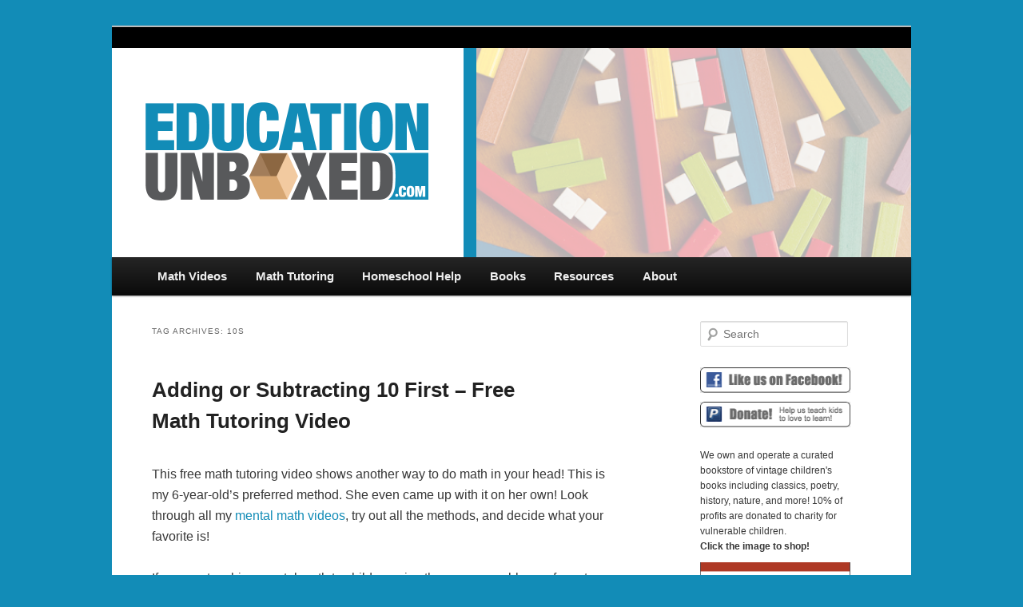

--- FILE ---
content_type: text/html; charset=UTF-8
request_url: http://www.educationunboxed.com/tag/10s/
body_size: 10633
content:
<!DOCTYPE html>
<!--[if IE 6]>
<html id="ie6" lang="en-US">
<![endif]-->
<!--[if IE 7]>
<html id="ie7" lang="en-US">
<![endif]-->
<!--[if IE 8]>
<html id="ie8" lang="en-US">
<![endif]-->
<!--[if !(IE 6) & !(IE 7) & !(IE 8)]><!-->
<html lang="en-US">
<!--<![endif]-->
<head>
<meta charset="UTF-8" />
<meta name="viewport" content="width=device-width, initial-scale=1.0" />
<title>
10s Archives - EducationUnboxed.com - Free Help for HomeschoolEducationUnboxed.com &#8211; Free Help for Homeschool	</title>
<link rel="profile" href="https://gmpg.org/xfn/11" />
<link rel="stylesheet" type="text/css" media="all" href="http://www.educationunboxed.com/wp-content/themes/twentyeleven-child/style.css?ver=20250415" />
<link rel="pingback" href="http://www.educationunboxed.com/xmlrpc.php">
<!--[if lt IE 9]>
<script src="http://www.educationunboxed.com/wp-content/themes/twentyeleven/js/html5.js?ver=3.7.0" type="text/javascript"></script>
<![endif]-->
<meta name='robots' content='index, follow, max-image-preview:large, max-snippet:-1, max-video-preview:-1' />
	<style>img:is([sizes="auto" i], [sizes^="auto," i]) { contain-intrinsic-size: 3000px 1500px }</style>
	
	<!-- This site is optimized with the Yoast SEO plugin v21.2 - https://yoast.com/wordpress/plugins/seo/ -->
	<link rel="canonical" href="http://www.educationunboxed.com/tag/10s/" />
	<meta property="og:locale" content="en_US" />
	<meta property="og:type" content="article" />
	<meta property="og:title" content="10s Archives - EducationUnboxed.com - Free Help for Homeschool" />
	<meta property="og:url" content="http://www.educationunboxed.com/tag/10s/" />
	<meta property="og:site_name" content="EducationUnboxed.com - Free Help for Homeschool" />
	<meta name="twitter:card" content="summary_large_image" />
	<script type="application/ld+json" class="yoast-schema-graph">{"@context":"https://schema.org","@graph":[{"@type":"CollectionPage","@id":"http://www.educationunboxed.com/tag/10s/","url":"http://www.educationunboxed.com/tag/10s/","name":"10s Archives - EducationUnboxed.com - Free Help for Homeschool","isPartOf":{"@id":"http://www.educationunboxed.com/#website"},"breadcrumb":{"@id":"http://www.educationunboxed.com/tag/10s/#breadcrumb"},"inLanguage":"en-US"},{"@type":"BreadcrumbList","@id":"http://www.educationunboxed.com/tag/10s/#breadcrumb","itemListElement":[{"@type":"ListItem","position":1,"name":"Home","item":"http://www.educationunboxed.com/"},{"@type":"ListItem","position":2,"name":"10s"}]},{"@type":"WebSite","@id":"http://www.educationunboxed.com/#website","url":"http://www.educationunboxed.com/","name":"EducationUnboxed.com - Free Help for Homeschool","description":"Free Math Tutoring with Educational Videos &amp; Games Plus Homeschooler Help","potentialAction":[{"@type":"SearchAction","target":{"@type":"EntryPoint","urlTemplate":"http://www.educationunboxed.com/?s={search_term_string}"},"query-input":"required name=search_term_string"}],"inLanguage":"en-US"}]}</script>
	<!-- / Yoast SEO plugin. -->


<link rel="alternate" type="application/rss+xml" title="EducationUnboxed.com - Free Help for Homeschool &raquo; Feed" href="http://www.educationunboxed.com/feed/" />
<link rel="alternate" type="application/rss+xml" title="EducationUnboxed.com - Free Help for Homeschool &raquo; 10s Tag Feed" href="http://www.educationunboxed.com/tag/10s/feed/" />
<script type="text/javascript">
/* <![CDATA[ */
window._wpemojiSettings = {"baseUrl":"https:\/\/s.w.org\/images\/core\/emoji\/16.0.1\/72x72\/","ext":".png","svgUrl":"https:\/\/s.w.org\/images\/core\/emoji\/16.0.1\/svg\/","svgExt":".svg","source":{"concatemoji":"http:\/\/www.educationunboxed.com\/wp-includes\/js\/wp-emoji-release.min.js?ver=6.8.3"}};
/*! This file is auto-generated */
!function(s,n){var o,i,e;function c(e){try{var t={supportTests:e,timestamp:(new Date).valueOf()};sessionStorage.setItem(o,JSON.stringify(t))}catch(e){}}function p(e,t,n){e.clearRect(0,0,e.canvas.width,e.canvas.height),e.fillText(t,0,0);var t=new Uint32Array(e.getImageData(0,0,e.canvas.width,e.canvas.height).data),a=(e.clearRect(0,0,e.canvas.width,e.canvas.height),e.fillText(n,0,0),new Uint32Array(e.getImageData(0,0,e.canvas.width,e.canvas.height).data));return t.every(function(e,t){return e===a[t]})}function u(e,t){e.clearRect(0,0,e.canvas.width,e.canvas.height),e.fillText(t,0,0);for(var n=e.getImageData(16,16,1,1),a=0;a<n.data.length;a++)if(0!==n.data[a])return!1;return!0}function f(e,t,n,a){switch(t){case"flag":return n(e,"\ud83c\udff3\ufe0f\u200d\u26a7\ufe0f","\ud83c\udff3\ufe0f\u200b\u26a7\ufe0f")?!1:!n(e,"\ud83c\udde8\ud83c\uddf6","\ud83c\udde8\u200b\ud83c\uddf6")&&!n(e,"\ud83c\udff4\udb40\udc67\udb40\udc62\udb40\udc65\udb40\udc6e\udb40\udc67\udb40\udc7f","\ud83c\udff4\u200b\udb40\udc67\u200b\udb40\udc62\u200b\udb40\udc65\u200b\udb40\udc6e\u200b\udb40\udc67\u200b\udb40\udc7f");case"emoji":return!a(e,"\ud83e\udedf")}return!1}function g(e,t,n,a){var r="undefined"!=typeof WorkerGlobalScope&&self instanceof WorkerGlobalScope?new OffscreenCanvas(300,150):s.createElement("canvas"),o=r.getContext("2d",{willReadFrequently:!0}),i=(o.textBaseline="top",o.font="600 32px Arial",{});return e.forEach(function(e){i[e]=t(o,e,n,a)}),i}function t(e){var t=s.createElement("script");t.src=e,t.defer=!0,s.head.appendChild(t)}"undefined"!=typeof Promise&&(o="wpEmojiSettingsSupports",i=["flag","emoji"],n.supports={everything:!0,everythingExceptFlag:!0},e=new Promise(function(e){s.addEventListener("DOMContentLoaded",e,{once:!0})}),new Promise(function(t){var n=function(){try{var e=JSON.parse(sessionStorage.getItem(o));if("object"==typeof e&&"number"==typeof e.timestamp&&(new Date).valueOf()<e.timestamp+604800&&"object"==typeof e.supportTests)return e.supportTests}catch(e){}return null}();if(!n){if("undefined"!=typeof Worker&&"undefined"!=typeof OffscreenCanvas&&"undefined"!=typeof URL&&URL.createObjectURL&&"undefined"!=typeof Blob)try{var e="postMessage("+g.toString()+"("+[JSON.stringify(i),f.toString(),p.toString(),u.toString()].join(",")+"));",a=new Blob([e],{type:"text/javascript"}),r=new Worker(URL.createObjectURL(a),{name:"wpTestEmojiSupports"});return void(r.onmessage=function(e){c(n=e.data),r.terminate(),t(n)})}catch(e){}c(n=g(i,f,p,u))}t(n)}).then(function(e){for(var t in e)n.supports[t]=e[t],n.supports.everything=n.supports.everything&&n.supports[t],"flag"!==t&&(n.supports.everythingExceptFlag=n.supports.everythingExceptFlag&&n.supports[t]);n.supports.everythingExceptFlag=n.supports.everythingExceptFlag&&!n.supports.flag,n.DOMReady=!1,n.readyCallback=function(){n.DOMReady=!0}}).then(function(){return e}).then(function(){var e;n.supports.everything||(n.readyCallback(),(e=n.source||{}).concatemoji?t(e.concatemoji):e.wpemoji&&e.twemoji&&(t(e.twemoji),t(e.wpemoji)))}))}((window,document),window._wpemojiSettings);
/* ]]> */
</script>
<link rel='stylesheet' id='pt-cv-public-style-css' href='http://www.educationunboxed.com/wp-content/plugins/content-views-query-and-display-post-page/public/assets/css/cv.css?ver=4.2' type='text/css' media='all' />
<style id='wp-emoji-styles-inline-css' type='text/css'>

	img.wp-smiley, img.emoji {
		display: inline !important;
		border: none !important;
		box-shadow: none !important;
		height: 1em !important;
		width: 1em !important;
		margin: 0 0.07em !important;
		vertical-align: -0.1em !important;
		background: none !important;
		padding: 0 !important;
	}
</style>
<link rel='stylesheet' id='wp-block-library-css' href='http://www.educationunboxed.com/wp-includes/css/dist/block-library/style.min.css?ver=6.8.3' type='text/css' media='all' />
<style id='wp-block-library-theme-inline-css' type='text/css'>
.wp-block-audio :where(figcaption){color:#555;font-size:13px;text-align:center}.is-dark-theme .wp-block-audio :where(figcaption){color:#ffffffa6}.wp-block-audio{margin:0 0 1em}.wp-block-code{border:1px solid #ccc;border-radius:4px;font-family:Menlo,Consolas,monaco,monospace;padding:.8em 1em}.wp-block-embed :where(figcaption){color:#555;font-size:13px;text-align:center}.is-dark-theme .wp-block-embed :where(figcaption){color:#ffffffa6}.wp-block-embed{margin:0 0 1em}.blocks-gallery-caption{color:#555;font-size:13px;text-align:center}.is-dark-theme .blocks-gallery-caption{color:#ffffffa6}:root :where(.wp-block-image figcaption){color:#555;font-size:13px;text-align:center}.is-dark-theme :root :where(.wp-block-image figcaption){color:#ffffffa6}.wp-block-image{margin:0 0 1em}.wp-block-pullquote{border-bottom:4px solid;border-top:4px solid;color:currentColor;margin-bottom:1.75em}.wp-block-pullquote cite,.wp-block-pullquote footer,.wp-block-pullquote__citation{color:currentColor;font-size:.8125em;font-style:normal;text-transform:uppercase}.wp-block-quote{border-left:.25em solid;margin:0 0 1.75em;padding-left:1em}.wp-block-quote cite,.wp-block-quote footer{color:currentColor;font-size:.8125em;font-style:normal;position:relative}.wp-block-quote:where(.has-text-align-right){border-left:none;border-right:.25em solid;padding-left:0;padding-right:1em}.wp-block-quote:where(.has-text-align-center){border:none;padding-left:0}.wp-block-quote.is-large,.wp-block-quote.is-style-large,.wp-block-quote:where(.is-style-plain){border:none}.wp-block-search .wp-block-search__label{font-weight:700}.wp-block-search__button{border:1px solid #ccc;padding:.375em .625em}:where(.wp-block-group.has-background){padding:1.25em 2.375em}.wp-block-separator.has-css-opacity{opacity:.4}.wp-block-separator{border:none;border-bottom:2px solid;margin-left:auto;margin-right:auto}.wp-block-separator.has-alpha-channel-opacity{opacity:1}.wp-block-separator:not(.is-style-wide):not(.is-style-dots){width:100px}.wp-block-separator.has-background:not(.is-style-dots){border-bottom:none;height:1px}.wp-block-separator.has-background:not(.is-style-wide):not(.is-style-dots){height:2px}.wp-block-table{margin:0 0 1em}.wp-block-table td,.wp-block-table th{word-break:normal}.wp-block-table :where(figcaption){color:#555;font-size:13px;text-align:center}.is-dark-theme .wp-block-table :where(figcaption){color:#ffffffa6}.wp-block-video :where(figcaption){color:#555;font-size:13px;text-align:center}.is-dark-theme .wp-block-video :where(figcaption){color:#ffffffa6}.wp-block-video{margin:0 0 1em}:root :where(.wp-block-template-part.has-background){margin-bottom:0;margin-top:0;padding:1.25em 2.375em}
</style>
<style id='classic-theme-styles-inline-css' type='text/css'>
/*! This file is auto-generated */
.wp-block-button__link{color:#fff;background-color:#32373c;border-radius:9999px;box-shadow:none;text-decoration:none;padding:calc(.667em + 2px) calc(1.333em + 2px);font-size:1.125em}.wp-block-file__button{background:#32373c;color:#fff;text-decoration:none}
</style>
<style id='global-styles-inline-css' type='text/css'>
:root{--wp--preset--aspect-ratio--square: 1;--wp--preset--aspect-ratio--4-3: 4/3;--wp--preset--aspect-ratio--3-4: 3/4;--wp--preset--aspect-ratio--3-2: 3/2;--wp--preset--aspect-ratio--2-3: 2/3;--wp--preset--aspect-ratio--16-9: 16/9;--wp--preset--aspect-ratio--9-16: 9/16;--wp--preset--color--black: #000;--wp--preset--color--cyan-bluish-gray: #abb8c3;--wp--preset--color--white: #fff;--wp--preset--color--pale-pink: #f78da7;--wp--preset--color--vivid-red: #cf2e2e;--wp--preset--color--luminous-vivid-orange: #ff6900;--wp--preset--color--luminous-vivid-amber: #fcb900;--wp--preset--color--light-green-cyan: #7bdcb5;--wp--preset--color--vivid-green-cyan: #00d084;--wp--preset--color--pale-cyan-blue: #8ed1fc;--wp--preset--color--vivid-cyan-blue: #0693e3;--wp--preset--color--vivid-purple: #9b51e0;--wp--preset--color--blue: #1982d1;--wp--preset--color--dark-gray: #373737;--wp--preset--color--medium-gray: #666;--wp--preset--color--light-gray: #e2e2e2;--wp--preset--gradient--vivid-cyan-blue-to-vivid-purple: linear-gradient(135deg,rgba(6,147,227,1) 0%,rgb(155,81,224) 100%);--wp--preset--gradient--light-green-cyan-to-vivid-green-cyan: linear-gradient(135deg,rgb(122,220,180) 0%,rgb(0,208,130) 100%);--wp--preset--gradient--luminous-vivid-amber-to-luminous-vivid-orange: linear-gradient(135deg,rgba(252,185,0,1) 0%,rgba(255,105,0,1) 100%);--wp--preset--gradient--luminous-vivid-orange-to-vivid-red: linear-gradient(135deg,rgba(255,105,0,1) 0%,rgb(207,46,46) 100%);--wp--preset--gradient--very-light-gray-to-cyan-bluish-gray: linear-gradient(135deg,rgb(238,238,238) 0%,rgb(169,184,195) 100%);--wp--preset--gradient--cool-to-warm-spectrum: linear-gradient(135deg,rgb(74,234,220) 0%,rgb(151,120,209) 20%,rgb(207,42,186) 40%,rgb(238,44,130) 60%,rgb(251,105,98) 80%,rgb(254,248,76) 100%);--wp--preset--gradient--blush-light-purple: linear-gradient(135deg,rgb(255,206,236) 0%,rgb(152,150,240) 100%);--wp--preset--gradient--blush-bordeaux: linear-gradient(135deg,rgb(254,205,165) 0%,rgb(254,45,45) 50%,rgb(107,0,62) 100%);--wp--preset--gradient--luminous-dusk: linear-gradient(135deg,rgb(255,203,112) 0%,rgb(199,81,192) 50%,rgb(65,88,208) 100%);--wp--preset--gradient--pale-ocean: linear-gradient(135deg,rgb(255,245,203) 0%,rgb(182,227,212) 50%,rgb(51,167,181) 100%);--wp--preset--gradient--electric-grass: linear-gradient(135deg,rgb(202,248,128) 0%,rgb(113,206,126) 100%);--wp--preset--gradient--midnight: linear-gradient(135deg,rgb(2,3,129) 0%,rgb(40,116,252) 100%);--wp--preset--font-size--small: 13px;--wp--preset--font-size--medium: 20px;--wp--preset--font-size--large: 36px;--wp--preset--font-size--x-large: 42px;--wp--preset--spacing--20: 0.44rem;--wp--preset--spacing--30: 0.67rem;--wp--preset--spacing--40: 1rem;--wp--preset--spacing--50: 1.5rem;--wp--preset--spacing--60: 2.25rem;--wp--preset--spacing--70: 3.38rem;--wp--preset--spacing--80: 5.06rem;--wp--preset--shadow--natural: 6px 6px 9px rgba(0, 0, 0, 0.2);--wp--preset--shadow--deep: 12px 12px 50px rgba(0, 0, 0, 0.4);--wp--preset--shadow--sharp: 6px 6px 0px rgba(0, 0, 0, 0.2);--wp--preset--shadow--outlined: 6px 6px 0px -3px rgba(255, 255, 255, 1), 6px 6px rgba(0, 0, 0, 1);--wp--preset--shadow--crisp: 6px 6px 0px rgba(0, 0, 0, 1);}:where(.is-layout-flex){gap: 0.5em;}:where(.is-layout-grid){gap: 0.5em;}body .is-layout-flex{display: flex;}.is-layout-flex{flex-wrap: wrap;align-items: center;}.is-layout-flex > :is(*, div){margin: 0;}body .is-layout-grid{display: grid;}.is-layout-grid > :is(*, div){margin: 0;}:where(.wp-block-columns.is-layout-flex){gap: 2em;}:where(.wp-block-columns.is-layout-grid){gap: 2em;}:where(.wp-block-post-template.is-layout-flex){gap: 1.25em;}:where(.wp-block-post-template.is-layout-grid){gap: 1.25em;}.has-black-color{color: var(--wp--preset--color--black) !important;}.has-cyan-bluish-gray-color{color: var(--wp--preset--color--cyan-bluish-gray) !important;}.has-white-color{color: var(--wp--preset--color--white) !important;}.has-pale-pink-color{color: var(--wp--preset--color--pale-pink) !important;}.has-vivid-red-color{color: var(--wp--preset--color--vivid-red) !important;}.has-luminous-vivid-orange-color{color: var(--wp--preset--color--luminous-vivid-orange) !important;}.has-luminous-vivid-amber-color{color: var(--wp--preset--color--luminous-vivid-amber) !important;}.has-light-green-cyan-color{color: var(--wp--preset--color--light-green-cyan) !important;}.has-vivid-green-cyan-color{color: var(--wp--preset--color--vivid-green-cyan) !important;}.has-pale-cyan-blue-color{color: var(--wp--preset--color--pale-cyan-blue) !important;}.has-vivid-cyan-blue-color{color: var(--wp--preset--color--vivid-cyan-blue) !important;}.has-vivid-purple-color{color: var(--wp--preset--color--vivid-purple) !important;}.has-black-background-color{background-color: var(--wp--preset--color--black) !important;}.has-cyan-bluish-gray-background-color{background-color: var(--wp--preset--color--cyan-bluish-gray) !important;}.has-white-background-color{background-color: var(--wp--preset--color--white) !important;}.has-pale-pink-background-color{background-color: var(--wp--preset--color--pale-pink) !important;}.has-vivid-red-background-color{background-color: var(--wp--preset--color--vivid-red) !important;}.has-luminous-vivid-orange-background-color{background-color: var(--wp--preset--color--luminous-vivid-orange) !important;}.has-luminous-vivid-amber-background-color{background-color: var(--wp--preset--color--luminous-vivid-amber) !important;}.has-light-green-cyan-background-color{background-color: var(--wp--preset--color--light-green-cyan) !important;}.has-vivid-green-cyan-background-color{background-color: var(--wp--preset--color--vivid-green-cyan) !important;}.has-pale-cyan-blue-background-color{background-color: var(--wp--preset--color--pale-cyan-blue) !important;}.has-vivid-cyan-blue-background-color{background-color: var(--wp--preset--color--vivid-cyan-blue) !important;}.has-vivid-purple-background-color{background-color: var(--wp--preset--color--vivid-purple) !important;}.has-black-border-color{border-color: var(--wp--preset--color--black) !important;}.has-cyan-bluish-gray-border-color{border-color: var(--wp--preset--color--cyan-bluish-gray) !important;}.has-white-border-color{border-color: var(--wp--preset--color--white) !important;}.has-pale-pink-border-color{border-color: var(--wp--preset--color--pale-pink) !important;}.has-vivid-red-border-color{border-color: var(--wp--preset--color--vivid-red) !important;}.has-luminous-vivid-orange-border-color{border-color: var(--wp--preset--color--luminous-vivid-orange) !important;}.has-luminous-vivid-amber-border-color{border-color: var(--wp--preset--color--luminous-vivid-amber) !important;}.has-light-green-cyan-border-color{border-color: var(--wp--preset--color--light-green-cyan) !important;}.has-vivid-green-cyan-border-color{border-color: var(--wp--preset--color--vivid-green-cyan) !important;}.has-pale-cyan-blue-border-color{border-color: var(--wp--preset--color--pale-cyan-blue) !important;}.has-vivid-cyan-blue-border-color{border-color: var(--wp--preset--color--vivid-cyan-blue) !important;}.has-vivid-purple-border-color{border-color: var(--wp--preset--color--vivid-purple) !important;}.has-vivid-cyan-blue-to-vivid-purple-gradient-background{background: var(--wp--preset--gradient--vivid-cyan-blue-to-vivid-purple) !important;}.has-light-green-cyan-to-vivid-green-cyan-gradient-background{background: var(--wp--preset--gradient--light-green-cyan-to-vivid-green-cyan) !important;}.has-luminous-vivid-amber-to-luminous-vivid-orange-gradient-background{background: var(--wp--preset--gradient--luminous-vivid-amber-to-luminous-vivid-orange) !important;}.has-luminous-vivid-orange-to-vivid-red-gradient-background{background: var(--wp--preset--gradient--luminous-vivid-orange-to-vivid-red) !important;}.has-very-light-gray-to-cyan-bluish-gray-gradient-background{background: var(--wp--preset--gradient--very-light-gray-to-cyan-bluish-gray) !important;}.has-cool-to-warm-spectrum-gradient-background{background: var(--wp--preset--gradient--cool-to-warm-spectrum) !important;}.has-blush-light-purple-gradient-background{background: var(--wp--preset--gradient--blush-light-purple) !important;}.has-blush-bordeaux-gradient-background{background: var(--wp--preset--gradient--blush-bordeaux) !important;}.has-luminous-dusk-gradient-background{background: var(--wp--preset--gradient--luminous-dusk) !important;}.has-pale-ocean-gradient-background{background: var(--wp--preset--gradient--pale-ocean) !important;}.has-electric-grass-gradient-background{background: var(--wp--preset--gradient--electric-grass) !important;}.has-midnight-gradient-background{background: var(--wp--preset--gradient--midnight) !important;}.has-small-font-size{font-size: var(--wp--preset--font-size--small) !important;}.has-medium-font-size{font-size: var(--wp--preset--font-size--medium) !important;}.has-large-font-size{font-size: var(--wp--preset--font-size--large) !important;}.has-x-large-font-size{font-size: var(--wp--preset--font-size--x-large) !important;}
:where(.wp-block-post-template.is-layout-flex){gap: 1.25em;}:where(.wp-block-post-template.is-layout-grid){gap: 1.25em;}
:where(.wp-block-columns.is-layout-flex){gap: 2em;}:where(.wp-block-columns.is-layout-grid){gap: 2em;}
:root :where(.wp-block-pullquote){font-size: 1.5em;line-height: 1.6;}
</style>
<link rel='stylesheet' id='cntctfrm_form_style-css' href='http://www.educationunboxed.com/wp-content/plugins/contact-form-plugin/css/form_style.css?ver=4.3.5' type='text/css' media='all' />
<link rel='stylesheet' id='dashicons-css' href='http://www.educationunboxed.com/wp-includes/css/dashicons.min.css?ver=6.8.3' type='text/css' media='all' />
<link rel='stylesheet' id='post-views-counter-frontend-css' href='http://www.educationunboxed.com/wp-content/plugins/post-views-counter/css/frontend.min.css?ver=1.3.13' type='text/css' media='all' />
<link rel='stylesheet' id='twentyeleven-block-style-css' href='http://www.educationunboxed.com/wp-content/themes/twentyeleven/blocks.css?ver=20240703' type='text/css' media='all' />
<script type="text/javascript" src="http://www.educationunboxed.com/wp-includes/js/jquery/jquery.min.js?ver=3.7.1" id="jquery-core-js"></script>
<script type="text/javascript" src="http://www.educationunboxed.com/wp-includes/js/jquery/jquery-migrate.min.js?ver=3.4.1" id="jquery-migrate-js"></script>
<link rel="https://api.w.org/" href="http://www.educationunboxed.com/wp-json/" /><link rel="alternate" title="JSON" type="application/json" href="http://www.educationunboxed.com/wp-json/wp/v2/tags/83" /><link rel="EditURI" type="application/rsd+xml" title="RSD" href="http://www.educationunboxed.com/xmlrpc.php?rsd" />
<meta name="generator" content="WordPress 6.8.3" />
	<style>
		/* Link color */
		a,
		#site-title a:focus,
		#site-title a:hover,
		#site-title a:active,
		.entry-title a:hover,
		.entry-title a:focus,
		.entry-title a:active,
		.widget_twentyeleven_ephemera .comments-link a:hover,
		section.recent-posts .other-recent-posts a[rel="bookmark"]:hover,
		section.recent-posts .other-recent-posts .comments-link a:hover,
		.format-image footer.entry-meta a:hover,
		#site-generator a:hover {
			color: #128cb7;
		}
		section.recent-posts .other-recent-posts .comments-link a:hover {
			border-color: #128cb7;
		}
		article.feature-image.small .entry-summary p a:hover,
		.entry-header .comments-link a:hover,
		.entry-header .comments-link a:focus,
		.entry-header .comments-link a:active,
		.feature-slider a.active {
			background-color: #128cb7;
		}
	</style>
			<style type="text/css" id="twentyeleven-header-css">
				#site-title,
		#site-description {
			position: absolute;
			clip-path: inset(50%);
		}
				</style>
		<style type="text/css" id="custom-background-css">
body.custom-background { background-color: #128cb7; }
</style>
	<link rel="icon" href="http://www.educationunboxed.com/wp-content/uploads/2020/07/cropped-eu_favicon-32x32.png" sizes="32x32" />
<link rel="icon" href="http://www.educationunboxed.com/wp-content/uploads/2020/07/cropped-eu_favicon-192x192.png" sizes="192x192" />
<link rel="apple-touch-icon" href="http://www.educationunboxed.com/wp-content/uploads/2020/07/cropped-eu_favicon-180x180.png" />
<meta name="msapplication-TileImage" content="http://www.educationunboxed.com/wp-content/uploads/2020/07/cropped-eu_favicon-270x270.png" />
		<style type="text/css" id="wp-custom-css">
			#access a {
    font-size: 11pt;
		font-weight: bold

}

/* Grid style */
.display-posts-listing.grid {
	display: grid;
	grid-gap: 35px;
}

.display-posts-listing.grid .title {
	display: block;
}

.display-posts-listing.grid img { 
	display: block; 
	max-width: 100%; 
	height: auto; 
}

@media (min-width: 600px) {
	.display-posts-listing.grid {
		grid-template-columns: repeat( 2, 1 fr );
	}
}

@media (min-width: 1024px) {
	.display-posts-listing.grid {
		grid-template-columns: repeat( 3, 1 fr );
	}
}

body, input, textarea {
color: #373737;
font: 16px “Helvetica Neue”, Helvetica, Arial, sans-serif;
font-weight: 400;
line-height: 1.625;
}		</style>
		</head>

<body class="archive tag tag-10s tag-83 custom-background wp-embed-responsive wp-theme-twentyeleven wp-child-theme-twentyeleven-child single-author two-column right-sidebar">
<div class="skip-link"><a class="assistive-text" href="#content">Skip to primary content</a></div><div class="skip-link"><a class="assistive-text" href="#secondary">Skip to secondary content</a></div><div id="page" class="hfeed">
	<header id="branding">
			<hgroup>
							<h1 id="site-title"><span><a href="http://www.educationunboxed.com/" rel="home" >EducationUnboxed.com &#8211; Free Help for Homeschool</a></span></h1>
				<h2 id="site-description">Free Math Tutoring with Educational Videos &amp; Games Plus Homeschooler Help</h2>
			</hgroup>

						<a href="http://www.educationunboxed.com/" rel="home" >
				<img src="http://www.educationunboxed.com/wp-content/uploads/2020/07/cropped-new_eu_header5.png" width="1000" height="288" alt="EducationUnboxed.com &#8211; Free Help for Homeschool" srcset="http://www.educationunboxed.com/wp-content/uploads/2020/07/cropped-new_eu_header5.png 1000w, http://www.educationunboxed.com/wp-content/uploads/2020/07/cropped-new_eu_header5-300x86.png 300w, http://www.educationunboxed.com/wp-content/uploads/2020/07/cropped-new_eu_header5-768x221.png 768w, http://www.educationunboxed.com/wp-content/uploads/2020/07/cropped-new_eu_header5-500x144.png 500w" sizes="(max-width: 1000px) 100vw, 1000px" decoding="async" fetchpriority="high" />			</a>
			
						<div class="only-search with-image">
					<form method="get" id="searchform" action="http://www.educationunboxed.com/">
		<label for="s" class="assistive-text">Search</label>
		<input type="text" class="field" name="s" id="s" placeholder="Search" />
		<input type="submit" class="submit" name="submit" id="searchsubmit" value="Search" />
	</form>
			</div>
				
			<nav id="access">
				<h3 class="assistive-text">Main menu</h3>
				<div class="menu-menu-1-container"><ul id="menu-menu-1" class="menu"><li id="menu-item-31" class="menu-item menu-item-type-custom menu-item-object-custom menu-item-has-children menu-item-31"><a>Math Videos</a>
<ul class="sub-menu">
	<li id="menu-item-506" class="menu-item menu-item-type-post_type menu-item-object-page menu-item-506"><a href="http://www.educationunboxed.com/learning-about-cuisenaire-rods/">Learning About Cuisenaire Rods</a></li>
	<li id="menu-item-123" class="menu-item menu-item-type-post_type menu-item-object-page menu-item-123"><a href="http://www.educationunboxed.com/preschool-and-kindergarten-concepts/">Preschool &#038; Kindergarten Concepts</a></li>
	<li id="menu-item-505" class="menu-item menu-item-type-post_type menu-item-object-page menu-item-505"><a href="http://www.educationunboxed.com/addition-and-subtraction-to-10/">Addition &#038; Subtraction to 10</a></li>
	<li id="menu-item-504" class="menu-item menu-item-type-post_type menu-item-object-page menu-item-504"><a href="http://www.educationunboxed.com/place-value/">Place Value</a></li>
	<li id="menu-item-503" class="menu-item menu-item-type-post_type menu-item-object-page menu-item-503"><a href="http://www.educationunboxed.com/addition-and-subtraction-to-20/">Addition &#038; Subtraction to 20</a></li>
	<li id="menu-item-507" class="menu-item menu-item-type-post_type menu-item-object-page menu-item-507"><a href="http://www.educationunboxed.com/addition-and-subtraction-to-100/">Addition &#038; Subtraction to 100</a></li>
	<li id="menu-item-509" class="menu-item menu-item-type-post_type menu-item-object-page menu-item-509"><a href="http://www.educationunboxed.com/multiplication-and-division-concepts/">Multiplication &#038; Division Concepts</a></li>
	<li id="menu-item-508" class="menu-item menu-item-type-post_type menu-item-object-page menu-item-508"><a href="http://www.educationunboxed.com/multiplication-and-division-with-large-numbers/">Multiplication &#038; Division with Large Numbers</a></li>
	<li id="menu-item-510" class="menu-item menu-item-type-post_type menu-item-object-page menu-item-510"><a href="http://www.educationunboxed.com/squares-and-square-roots/">Squares &#038; Square Roots</a></li>
	<li id="menu-item-513" class="menu-item menu-item-type-post_type menu-item-object-page menu-item-513"><a href="http://www.educationunboxed.com/fractions/">Fractions</a></li>
	<li id="menu-item-514" class="menu-item menu-item-type-post_type menu-item-object-page menu-item-514"><a href="http://www.educationunboxed.com/decimals/">Decimals</a></li>
	<li id="menu-item-515" class="menu-item menu-item-type-post_type menu-item-object-page menu-item-515"><a href="http://www.educationunboxed.com/algebra/">Algebra</a></li>
	<li id="menu-item-511" class="menu-item menu-item-type-post_type menu-item-object-page menu-item-511"><a href="http://www.educationunboxed.com/other-math-topics/">Other Math Topics</a></li>
	<li id="menu-item-512" class="menu-item menu-item-type-post_type menu-item-object-page menu-item-512"><a href="http://www.educationunboxed.com/math-games-and-activities/">Math Games &#038; Activities</a></li>
	<li id="menu-item-516" class="menu-item menu-item-type-post_type menu-item-object-page menu-item-516"><a href="http://www.educationunboxed.com/mental-math/">Mental Math</a></li>
</ul>
</li>
<li id="menu-item-1173" class="menu-item menu-item-type-post_type menu-item-object-page menu-item-1173"><a href="http://www.educationunboxed.com/tutoring/">Math Tutoring</a></li>
<li id="menu-item-939" class="menu-item menu-item-type-post_type menu-item-object-page menu-item-939"><a href="http://www.educationunboxed.com/homeschoolhelp/">Homeschool Help</a></li>
<li id="menu-item-1102" class="menu-item menu-item-type-custom menu-item-object-custom menu-item-has-children menu-item-1102"><a>Books</a>
<ul class="sub-menu">
	<li id="menu-item-1104" class="menu-item menu-item-type-post_type menu-item-object-page menu-item-1104"><a href="http://www.educationunboxed.com/booksformoms/">Books for Moms</a></li>
	<li id="menu-item-1105" class="menu-item menu-item-type-post_type menu-item-object-page menu-item-1105"><a href="http://www.educationunboxed.com/booksforkids/">Books for Kids</a></li>
	<li id="menu-item-1103" class="menu-item menu-item-type-post_type menu-item-object-page menu-item-1103"><a href="http://www.educationunboxed.com/bookreviews/">Book Reviews</a></li>
</ul>
</li>
<li id="menu-item-555" class="menu-item menu-item-type-custom menu-item-object-custom menu-item-has-children menu-item-555"><a>Resources</a>
<ul class="sub-menu">
	<li id="menu-item-60" class="menu-item menu-item-type-post_type menu-item-object-page menu-item-60"><a href="http://www.educationunboxed.com/math-resources-and-products/">Math Resources &#038; Products</a></li>
	<li id="menu-item-588" class="menu-item menu-item-type-post_type menu-item-object-page menu-item-588"><a href="http://www.educationunboxed.com/grammar-resources-and-products/">Grammar Resources and Products</a></li>
	<li id="menu-item-556" class="menu-item menu-item-type-post_type menu-item-object-page menu-item-556"><a href="http://www.educationunboxed.com/science-resources-and-products/">Science Resources &#038; Products</a></li>
	<li id="menu-item-557" class="menu-item menu-item-type-post_type menu-item-object-page menu-item-557"><a href="http://www.educationunboxed.com/history-resources-and-products/">History Resources &#038; Products</a></li>
	<li id="menu-item-564" class="menu-item menu-item-type-post_type menu-item-object-page menu-item-564"><a href="http://www.educationunboxed.com/other-resources-and-products/">Other Resources and Products</a></li>
</ul>
</li>
<li id="menu-item-952" class="menu-item menu-item-type-custom menu-item-object-custom menu-item-has-children menu-item-952"><a>About</a>
<ul class="sub-menu">
	<li id="menu-item-21" class="menu-item menu-item-type-post_type menu-item-object-page menu-item-21"><a href="http://www.educationunboxed.com/about-education-unboxed/">About EU</a></li>
	<li id="menu-item-63" class="menu-item menu-item-type-post_type menu-item-object-page menu-item-63"><a href="http://www.educationunboxed.com/contact/">Contact Us</a></li>
</ul>
</li>
</ul></div>			</nav><!-- #access -->
	</header><!-- #branding -->


	<div id="main">

		<section id="primary">
			<div id="content" role="main">

			
				<header class="page-header">
					<h1 class="page-title">
					Tag Archives: <span>10s</span>					</h1>

									</header>

				
				
					
	<article id="post-302" class="post-302 page type-page status-publish hentry category-addition-and-subtraction-to-100 category-mental-math tag-10s tag-adding tag-addition tag-cuisenaire tag-cuisenaire-rods tag-education tag-elementary tag-free tag-hands-on tag-help tag-learning tag-manipulatives tag-math tag-mathematics tag-mental tag-rods tag-subtracting tag-subtraction tag-tens tag-tutoring tag-video tag-visual">
		<header class="entry-header">
						<h1 class="entry-title"><a href="http://www.educationunboxed.com/adding-or-subtracting-10-first/" rel="bookmark">Adding or Subtracting 10 First – Free Math Tutoring Video</a></h1>
			
			
					</header><!-- .entry-header -->

				<div class="entry-content">
			<p>This free math tutoring video shows another way to do math in your head! This is my 6-year-old&#8217;s preferred method. She even came up with it on her own! Look through all my <a title="Mental Math" href="http://www.educationunboxed.com/mental-math/">mental math videos</a>, try out all the methods, and decide what your favorite is!</p>
<p>If you are teaching mental math to children, give them many problems of one type until they become proficient in that particular way of mental math. Then show them another way until they can do it in their heads &#8211; without manipulatives. Keep doing this until you have shown them all the methods or until they are quick enough with one method that they don&#8217;t need others. Let them choose which method they prefer. None is better than any other.</p>
<p>Most children can be taught mental math strategies once they have their facts to 10 memorized &#8211; somewhere between Kindergarten and 2nd grade. Mental math is an excellent way to build and ensure number sense!</p>
<p><iframe width="560" height="315" src="https://www.youtube.com/embed/XCHhgMlnWHQ" frameborder="0" allow="accelerometer; autoplay; encrypted-media; gyroscope; picture-in-picture" allowfullscreen></iframe></p>
					</div><!-- .entry-content -->
		
		<footer class="entry-meta">
			
										<span class="cat-links">
					<span class="entry-utility-prep entry-utility-prep-cat-links">Posted in</span> <a href="http://www.educationunboxed.com/category/addition-and-subtraction-to-100/" rel="category tag">Addition and Subtraction to 100</a>, <a href="http://www.educationunboxed.com/category/mental-math/" rel="category tag">Mental Math</a>			</span>
							
										<span class="sep"> | </span>
								<span class="tag-links">
					<span class="entry-utility-prep entry-utility-prep-tag-links">Tagged</span> <a href="http://www.educationunboxed.com/tag/10s/" rel="tag">10s</a>, <a href="http://www.educationunboxed.com/tag/adding/" rel="tag">adding</a>, <a href="http://www.educationunboxed.com/tag/addition/" rel="tag">addition</a>, <a href="http://www.educationunboxed.com/tag/cuisenaire/" rel="tag">cuisenaire</a>, <a href="http://www.educationunboxed.com/tag/cuisenaire-rods/" rel="tag">cuisenaire rods</a>, <a href="http://www.educationunboxed.com/tag/education/" rel="tag">education</a>, <a href="http://www.educationunboxed.com/tag/elementary/" rel="tag">elementary</a>, <a href="http://www.educationunboxed.com/tag/free/" rel="tag">free</a>, <a href="http://www.educationunboxed.com/tag/hands-on/" rel="tag">hands-on</a>, <a href="http://www.educationunboxed.com/tag/help/" rel="tag">help</a>, <a href="http://www.educationunboxed.com/tag/learning/" rel="tag">learning</a>, <a href="http://www.educationunboxed.com/tag/manipulatives/" rel="tag">manipulatives</a>, <a href="http://www.educationunboxed.com/tag/math/" rel="tag">math</a>, <a href="http://www.educationunboxed.com/tag/mathematics/" rel="tag">mathematics</a>, <a href="http://www.educationunboxed.com/tag/mental/" rel="tag">mental</a>, <a href="http://www.educationunboxed.com/tag/rods/" rel="tag">rods</a>, <a href="http://www.educationunboxed.com/tag/subtracting/" rel="tag">subtracting</a>, <a href="http://www.educationunboxed.com/tag/subtraction/" rel="tag">subtraction</a>, <a href="http://www.educationunboxed.com/tag/tens/" rel="tag">tens</a>, <a href="http://www.educationunboxed.com/tag/tutoring/" rel="tag">tutoring</a>, <a href="http://www.educationunboxed.com/tag/video/" rel="tag">video</a>, <a href="http://www.educationunboxed.com/tag/visual/" rel="tag">visual</a>			</span>
							
			
					</footer><!-- .entry-meta -->
	</article><!-- #post-302 -->

				
				
			
			</div><!-- #content -->
		</section><!-- #primary -->

		<div id="secondary" class="widget-area" role="complementary">
			<aside id="search-3" class="widget widget_search">	<form method="get" id="searchform" action="http://www.educationunboxed.com/">
		<label for="s" class="assistive-text">Search</label>
		<input type="text" class="field" name="s" id="s" placeholder="Search" />
		<input type="submit" class="submit" name="submit" id="searchsubmit" value="Search" />
	</form>
</aside><aside id="text-2" class="widget widget_text">			<div class="textwidget"><a title="Like us on Facebook!" href="http://www.facebook.com/educationunboxed" target="_new"><img src="http://www.educationunboxed.com/images/fb.png" alt="" height="32" width="194" border="0"></a>

<p><a title="Donate!" href="http://www.educationunboxed.com/donations"><img src="http://www.educationunboxed.com/images/donate.png" alt="" height="32" width="194" border="0"></a></p>

<p>We own and operate a curated bookstore of vintage children's books including classics, poetry, history, nature, and more! 10% of profits are donated to charity for vulnerable children.<br><b>Click the image to shop!</b>
<a title="BiblioHaven.com" href="https://www.etsy.com/shop/bibliohaven"><img src="http://www.educationunboxed.com/wp-content/uploads/2020/07/bibliohaven_ad5.png" alt="BiblioHaven.com" height="300" width="194" style="margin:10px 0px" border="0"></a></p>

<p><a title="Time for Memories" href="https://www.etsy.com/shop/timeformemories" target="_new">TimeForMemories</a><br>Selling vintage t-shirts, sweatshirts, and more! Donating 10% of profits to charity for vulnerable children.</p></div>
		</aside>		</div><!-- #secondary .widget-area -->

	</div><!-- #main -->

	<footer id="colophon">

			

			<div id="site-generator">
												<a href="https://wordpress.org/" class="imprint" title="Semantic Personal Publishing Platform">
					Proudly powered by WordPress				</a>
			</div>
	</footer><!-- #colophon -->
</div><!-- #page -->

<script type="speculationrules">
{"prefetch":[{"source":"document","where":{"and":[{"href_matches":"\/*"},{"not":{"href_matches":["\/wp-*.php","\/wp-admin\/*","\/wp-content\/uploads\/*","\/wp-content\/*","\/wp-content\/plugins\/*","\/wp-content\/themes\/twentyeleven-child\/*","\/wp-content\/themes\/twentyeleven\/*","\/*\\?(.+)"]}},{"not":{"selector_matches":"a[rel~=\"nofollow\"]"}},{"not":{"selector_matches":".no-prefetch, .no-prefetch a"}}]},"eagerness":"conservative"}]}
</script>
<script type="text/javascript" id="pt-cv-content-views-script-js-extra">
/* <![CDATA[ */
var PT_CV_PUBLIC = {"_prefix":"pt-cv-","page_to_show":"5","_nonce":"baacee308b","is_admin":"","is_mobile":"","ajaxurl":"http:\/\/www.educationunboxed.com\/wp-admin\/admin-ajax.php","lang":"","loading_image_src":"data:image\/gif;base64,R0lGODlhDwAPALMPAMrKygwMDJOTkz09PZWVla+vr3p6euTk5M7OzuXl5TMzMwAAAJmZmWZmZszMzP\/\/\/yH\/[base64]\/wyVlamTi3nSdgwFNdhEJgTJoNyoB9ISYoQmdjiZPcj7EYCAeCF1gEDo4Dz2eIAAAh+QQFCgAPACwCAAAADQANAAAEM\/DJBxiYeLKdX3IJZT1FU0iIg2RNKx3OkZVnZ98ToRD4MyiDnkAh6BkNC0MvsAj0kMpHBAAh+QQFCgAPACwGAAAACQAPAAAEMDC59KpFDll73HkAA2wVY5KgiK5b0RRoI6MuzG6EQqCDMlSGheEhUAgqgUUAFRySIgAh+QQFCgAPACwCAAIADQANAAAEM\/DJKZNLND\/[base64]"};
var PT_CV_PAGINATION = {"first":"\u00ab","prev":"\u2039","next":"\u203a","last":"\u00bb","goto_first":"Go to first page","goto_prev":"Go to previous page","goto_next":"Go to next page","goto_last":"Go to last page","current_page":"Current page is","goto_page":"Go to page"};
/* ]]> */
</script>
<script type="text/javascript" src="http://www.educationunboxed.com/wp-content/plugins/content-views-query-and-display-post-page/public/assets/js/cv.js?ver=4.2" id="pt-cv-content-views-script-js"></script>

</body>
</html>


--- FILE ---
content_type: text/css
request_url: http://www.educationunboxed.com/wp-content/themes/twentyeleven-child/style.css?ver=20250415
body_size: 447
content:
/*
 Theme Name:   Twenty Eleven Child
 Theme URI:    http://educationunboxed.com/wptest/twentyfourteen-child/
 Description:  Twenty Eleven Child Theme
 Author:       John Doe
 Author URI:   http://example.com
 Template:     twentyeleven
 Version:      1.0.0
 Tags:         light, dark, two-columns, right-sidebar, responsive-layout, accessibility-ready
 Text Domain:  twenty-eleven-child
*/

@import url("../twentyeleven/style.css");

/* =Theme customization starts here
-------------------------------------------------------------- */

#branding #searchform {
display: none;
position: absolute;
right: 7.6%;
text-align: right;
top: 3.8em;
}

#branding hgroup {
margin: 0 5%;
}
#access div {
margin: 0 5%;
}
#content {
margin: 0 34% 0 5%;
width: 58.4%;
}
#access ul ul a {
width: 230px;
}